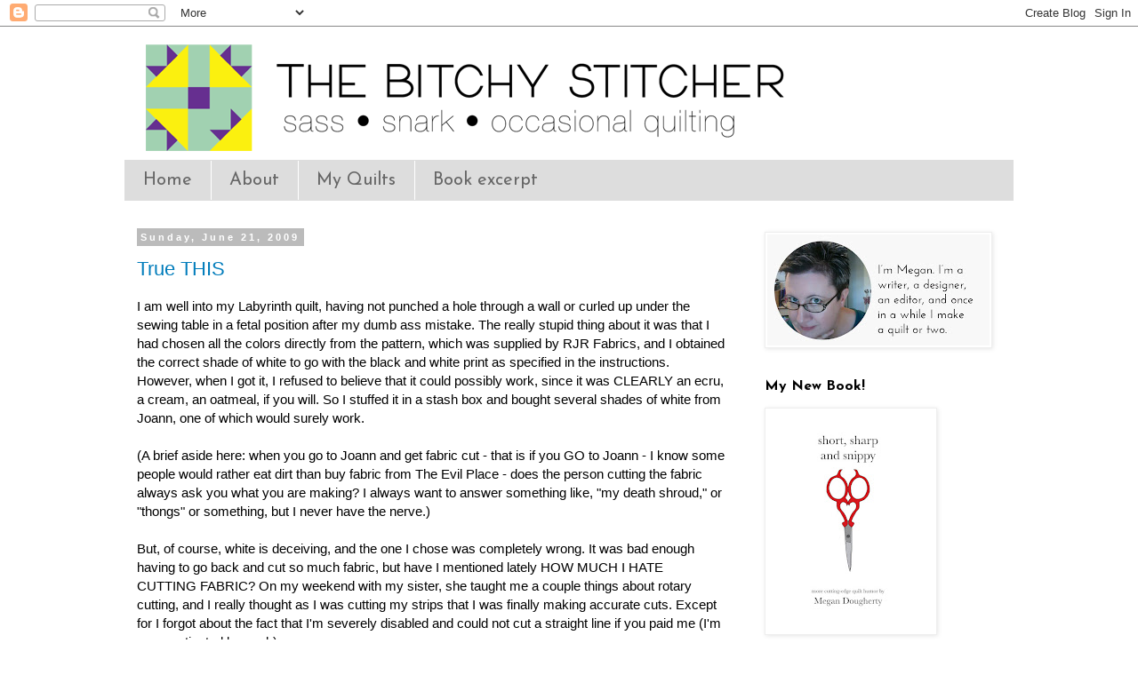

--- FILE ---
content_type: application/javascript; charset=UTF-8
request_url: https://thebitchystitcher.disqus.com/count-data.js?2=http%3A%2F%2Fthebitchystitcher.blogspot.com%2F2009%2F06%2Fbanging-my-head-on-table-was-part-of.html&2=http%3A%2F%2Fthebitchystitcher.blogspot.com%2F2009%2F06%2Femail-i-woke-up-to-this-morning.html&2=http%3A%2F%2Fthebitchystitcher.blogspot.com%2F2009%2F06%2Fneed-sleepcant-snark.html&2=http%3A%2F%2Fthebitchystitcher.blogspot.com%2F2009%2F06%2Fsquint-as-you-approach-you-may-be.html&2=http%3A%2F%2Fthebitchystitcher.blogspot.com%2F2009%2F06%2Fthanks-wendy.html&2=http%3A%2F%2Fthebitchystitcher.blogspot.com%2F2009%2F06%2Ftrue-this.html
body_size: 829
content:
var DISQUSWIDGETS;

if (typeof DISQUSWIDGETS != 'undefined') {
    DISQUSWIDGETS.displayCount({"text":{"and":"and","comments":{"zero":"0 Comments","multiple":"{num} Comments","one":"1 Comment"}},"counts":[{"id":"http:\/\/thebitchystitcher.blogspot.com\/2009\/06\/banging-my-head-on-table-was-part-of.html","comments":16},{"id":"http:\/\/thebitchystitcher.blogspot.com\/2009\/06\/need-sleepcant-snark.html","comments":18},{"id":"http:\/\/thebitchystitcher.blogspot.com\/2009\/06\/thanks-wendy.html","comments":8},{"id":"http:\/\/thebitchystitcher.blogspot.com\/2009\/06\/email-i-woke-up-to-this-morning.html","comments":20},{"id":"http:\/\/thebitchystitcher.blogspot.com\/2009\/06\/squint-as-you-approach-you-may-be.html","comments":6},{"id":"http:\/\/thebitchystitcher.blogspot.com\/2009\/06\/true-this.html","comments":16}]});
}